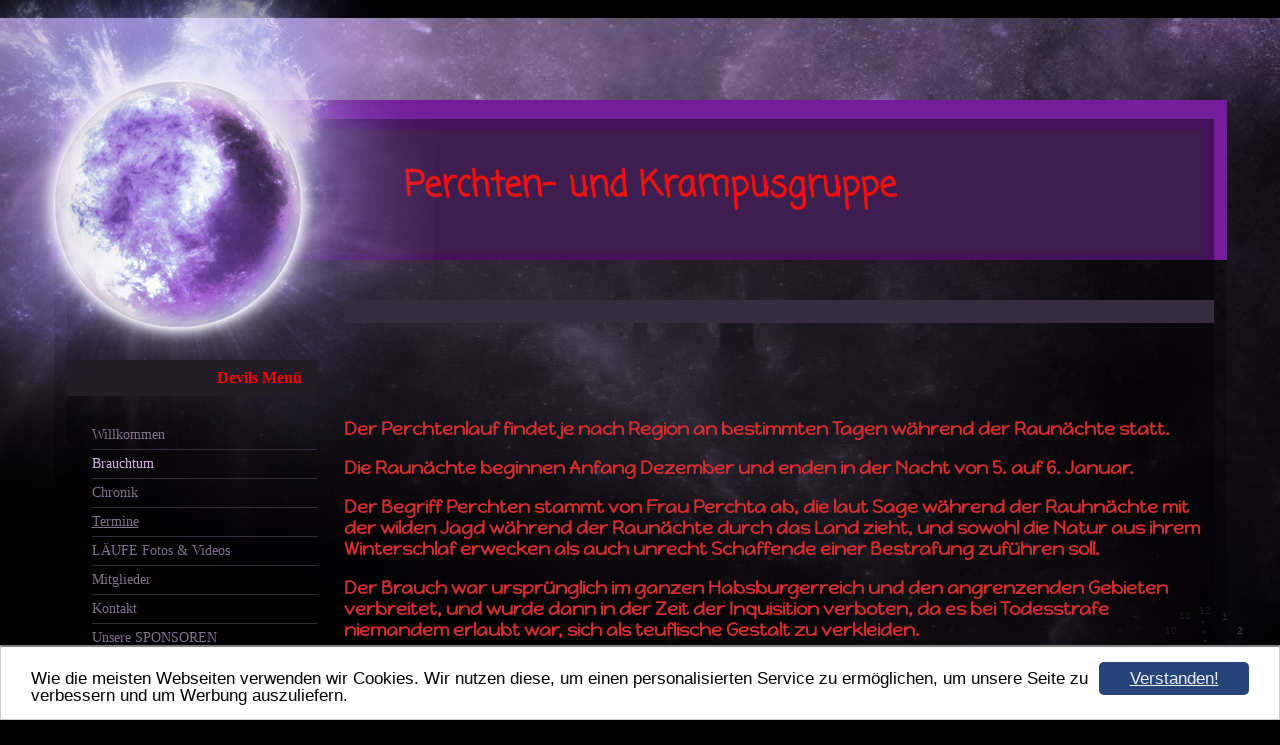

--- FILE ---
content_type: text/html; charset=UTF-8
request_url: https://www.zillingdorfbergwerk-devils.at/brauchtum.html
body_size: 4879
content:
<!DOCTYPE HTML PUBLIC "-//W3C//DTD HTML 4.01 Transitional//EN" "http://www.w3.org/TR/html4/loose.dtd">
<html>
      <head>
            <script>var localizationContent = [];</script><link rel="stylesheet" type="text/css" href="/assets/css/jquery-ui-1.11.4.custom.min.css" />
<link rel="stylesheet" type="text/css" href="/css/froala_style.min.css" />
<link rel="stylesheet" type="text/css" href="/assets/css/font-awesome.min.css" />
<link rel="stylesheet" type="text/css" href="/assets/css/contentLayout.css" />
<script src="/assets/js/jquery-1.10.2.min.js"></script>
<script src="/assets/js/jquery.i18n.min.js"></script>
<script src="/assets/js/setLocalizations.js"></script>
<script src="/assets/js/jquery-ui-1.11.4.min.js"></script>
<script src="/js/owner_check.js"></script>
<script src="/assets/js/main_functions.js"></script>
<script src="/assets/js/gimmicks/js_s4.js"></script>
<script src="/assets/js/cookieconsent.latest.min.js"></script>
<script type="text/javascript">
(function($, window, document, undefined) {
            $(document).ready(function() {
                  $('body').ownerCheck({
                        'url':   'https://admin.hpage.com/',
                        'token': '[base64]'
                  });
            });
        })(jQuery, window, document);
var referrer;

referrer = encodeURI(document.referrer);
if (typeof(referrer) == 'undefined')
referrer = encodeURI(top.document.referrer);

referrer = referrer.split('&').join('[and]');

document.write('<script src="/get_statistics.php?screen_width='+screen.width+'&screen_height='+screen.height+'&referrer='+referrer+'&request_uv_id=1561738883"><\/script>');
window.cookieconsent_options = {
            learnMore: 'Weitere Informationen',
            link: '',
            message: 'Wie die meisten Webseiten verwenden wir Cookies. Wir nutzen diese, um einen personalisierten Service zu ermöglichen, um unsere Seite zu verbessern und um Werbung auszuliefern.',
            dismiss: 'Verstanden!',
            theme: '/assets/css/cookie_consent/light-bottom.custom.css'
      };
</script><meta http-equiv="content-language" content="de"><title>Perchten- und Krampusgruppe</title>
<meta http-equiv="content-type" content="text/html; charset=UTF-8">
<meta name="robots" content="index, follow">
<link rel="stylesheet" href="/templates/media/0689/css/style.css" type="text/css">
<link rel="stylesheet" href="/main.css?p=def50200db31957c8eab201f910bf07b3165c84bbcfedb222756bba1f8f66c510b8b702840923ec6a6bc93b137cd73618a8060d8871390948183bab69526beb9c1600f0448c6a5a0089a616a380e03a44ac8b418943d9c7d77e4d3" type="text/css">      </head>
      <body>
            <div id="background">

                  <div id="wrapper">
                        <div id="header">
                              <div id="planet"></div>
                              <div id="title"><span style="font-family: Coming Soon; font-size: 26pt; color: #ed1111">Perchten- und Krampusgruppe</span></div>
                        </div>
                        <div id="columnWrapper">
                              <div id="menuColumn">
                                    <div id="menuHeader"><span style="font-family: Comic Sans MS; font-size: 12pt">Devils Menü</span></div>
                                    <ul id="menuList">
                                        <li class="menu"><a target="_self" href="/willkommen.html">Willkommen</a></li><li class="menu active"><a target="_self" href="/brauchtum.html">Brauchtum</a></li><li class="menu"><a target="_self" href="/chronik.html">Chronik</a></li><li class="menu"><a target="_self" href="/termine.html"><span style="text-decoration: underline">Termine</span></a></li><li class="menu"><a onclick="javascript:submenu('submenu_5923570'); return false;" href="#">LÄUFE Fotos & Videos</a></li><li class="menu submenu_item submenu_5923570" style="display: none;"><a target="_self" href="/berndorf-2025.html" >BERNDORF 2025</a></li><li class="menu submenu_item submenu_5923570" style="display: none;"><a target="_self" href="/heimlauf-zillingdorf-bergwerk-2025.html" >HEIMLAUF ZILLINGDORF BERGWERK 2025</a></li><li class="menu submenu_item submenu_5923570" style="display: none;"><a target="_self" href="/lanzenkirchen-2025.html" >LANZENKIRCHEN 2025</a></li><li class="menu submenu_item submenu_5923570" style="display: none;"><a target="_self" href="/moedling-2025.html" >MÖDLING 2025</a></li><li class="menu submenu_item submenu_5923570" style="display: none;"><a target="_self" href="/charitylauf-ebenfurth.html" >EBENFURTH Charitylauf</a></li><li class="menu submenu_item submenu_5923570" style="display: none;"><a target="_self" href="/sollenau-2025.html" >SOLLENAU 2025</a></li><li class="menu submenu_item submenu_5923570" style="display: none;"><a target="_self" href="/sportplatz-zillingdorf.html" >SPORTPLATZ ZILLINGDORF</a></li><li class="menu submenu_item submenu_5923570" style="display: none;"><a target="_self" href="/bad-voeslau-pflegeheim-2025.html" >BAD VÖSLAU Pflegeheim 2025</a></li><li class="menu submenu_item submenu_5923570" style="display: none;"><a target="_self" href="/pottendorf-2025.html" >POTTENDORF 2025</a></li><li class="menu submenu_item submenu_5923570" style="display: none;"><a target="_self" href="/tattendorf-2025.html" >TATTENDORF 2025</a></li><li class="menu submenu_item submenu_5923570" style="display: none;"><a target="_self" href="/mattersburg-bauernmuehle-2025.html" >MATTERSBURG Bauernmühle 2025</a></li><li class="menu submenu_item submenu_5923570" style="display: none;"><a target="_self" href="/teesdorf-2025.html" >TEESDORF 2025</a></li><li class="menu submenu_item submenu_5923570" style="display: none;"><a target="_self" href="/altschlaining-2025.html" >ALTSCHLAINING 2025</a></li><li class="menu submenu_item menu_separator submenu_5923570" style="display: none;"><hr/></li><li class="menu submenu_item submenu_5923570" style="display: none;"><a target="_self" href="/lichtenwoerth-2025.html" >LICHTENWÖRTH 2025</a></li><li class="menu submenu_item submenu_5923570" style="display: none;"><a target="_self" href="/berndorf-2024.html" >BERNDORF 2024 </a></li><li class="menu submenu_item submenu_5923570" style="display: none;"><a target="_self" href="/schloss-hernstein-2024.html" >SCHLOSS HERNSTEIN 2024</a></li><li class="menu submenu_item submenu_5923570" style="display: none;"><a target="_self" href="/zillingdorf-bergwerk-2024.html" >HEIMLAUF ZILLINGDORF BERGWERK 2024</a></li><li class="menu submenu_item submenu_5923570" style="display: none;"><a target="_self" href="/moedling-2024.html" >MÖDLING 2024</a></li><li class="menu submenu_item submenu_5923570" style="display: none;"><a target="_self" href="/sollenau-2024.html" >SOLLENAU 2024</a></li><li class="menu submenu_item submenu_5923570" style="display: none;"><a target="_self" href="/lanzenkirchen-2024.html" >LANZENKIRCHEN 2024</a></li><li class="menu submenu_item submenu_5923570" style="display: none;"><a target="_self" href="/pottendorf-2024.html" >POTTENDORF 2024</a></li><li class="menu submenu_item submenu_5923570" style="display: none;"><a target="_self" href="/willendorf-2024.html" >WILLENDORF 2024</a></li><li class="menu submenu_item submenu_5923570" style="display: none;"><a target="_self" href="/pflegeheim-bad-voeslau-2024.html" >PFLEGEHEIM BAD VÖSLAU 2024</a></li><li class="menu submenu_item submenu_5923570" style="display: none;"><a target="_self" href="/neunkirchen-2024.html" >NEUNKIRCHEN 2024</a></li><li class="menu submenu_item submenu_5923570" style="display: none;"><a target="_self" href="/reichenau-a-d-rax-2024.html" >REICHENAU A.D. RAX 2024</a></li><li class="menu submenu_item submenu_5923570" style="display: none;"><a target="_self" href="/altschlaining-2024.html" >ALTSCHLAINING 2024</a></li><li class="menu submenu_item menu_separator submenu_5923570" style="display: none;"><hr/></li><li class="menu submenu_item submenu_5923570" style="display: none;"><a target="_self" href="/oeynhausen-2023.html" >OEYNHAUSEN 2023</a></li><li class="menu submenu_item submenu_5923570" style="display: none;"><a target="_self" href="/schwarzau-am-steinfeld.html" >SCHWARZAU AM STEINFELD</a></li><li class="menu submenu_item submenu_5923570" style="display: none;"><a target="_self" href="/berndorf-2023.html" >BERNDORF 2023</a></li><li class="menu submenu_item submenu_5923570" style="display: none;"><a target="_self" href="/schloss-hernstein-2023.html" >SCHLOSS HERNSTEIN 2023</a></li><li class="menu submenu_item submenu_5923570" style="display: none;"><a target="_self" href="/gallery478021.html" >ZILLINGDORF BERGWERK 10jähriges</a></li><li class="menu submenu_item submenu_5923570" style="display: none;"><a target="_self" href="/bad-fischau-2023.html" >BAD FISCHAU 2023</a></li><li class="menu submenu_item submenu_5923570" style="display: none;"><a target="_self" href="/guntramsdorf-2023.html" >GUNTRAMSDORF 2023</a></li><li class="menu submenu_item submenu_5923570" style="display: none;"><a target="_self" href="/herrengasse-2023.html" >HERRENGASSE 2023</a></li><li class="menu submenu_item submenu_5923570" style="display: none;"><a target="_self" href="/walbersdorf-2023.html" >WALBERSDORF 2023</a></li><li class="menu submenu_item submenu_5923570" style="display: none;"><a target="_self" href="/eggendorf-2023.html" >EGGENDORF 2023</a></li><li class="menu submenu_item submenu_5923570" style="display: none;"><a target="_self" href="/bad-voeslau-2023.html" >BAD VÖSLAU Pflegeheim 2023</a></li><li class="menu submenu_item submenu_5923570" style="display: none;"><a target="_self" href="/gallery477947.html" ><span style="font-weight: bold">TEESDORF 2023</span></a></li><li class="menu submenu_item submenu_5923570" style="display: none;"><a target="_self" href="/altschlainimg-2023.html" ><span style="color: #ed1111; font-weight: bold; text-decoration: underline">ALTSCHLAINING 2023</span></a></li><li class="menu submenu_item menu_separator submenu_5923570" style="display: none;"><hr style="height: 1px; border: none; border-top: 1px solid #ffeb3b"/></li><li class="menu submenu_item submenu_5923570" style="display: none;"><a target="_self" href="/lichtenwoerth-2023.html" >LICHTENWÖRTH 2023</a></li><li class="menu submenu_item submenu_5923570" style="display: none;"><a target="_self" href="/pingau-2022.html" >PINGAU 2022</a></li><li class="menu submenu_item submenu_5923570" style="display: none;"><a target="_self" href="/tattendorf-2022.html" >TATTENDORF 2022</a></li><li class="menu submenu_item submenu_5923570" style="display: none;"><a target="_self" href="/schloss-hernstein.html" >SCHLOSS HERNSTEIN 2022</a></li><li class="menu submenu_item submenu_5923570" style="display: none;"><a target="_self" href="/heimlauf-werk-2022.html" >HEIMLAUF ZILLINGDORF BERGWERK 2022</a></li><li class="menu submenu_item submenu_5923570" style="display: none;"><a target="_self" href="/guntramsdorf-2022.html" >GUNTRAMSDORF 2022</a></li><li class="menu submenu_item submenu_5923570" style="display: none;"><a target="_self" href="/walbersdorf-2022.html" >WALBERSDORF 2022</a></li><li class="menu submenu_item submenu_5923570" style="display: none;"><a target="_self" href="/bad-voeslau-pflegeheim-2022.html" >BAD VÖSLAU Pflegeheim 2022</a></li><li class="menu submenu_item submenu_5923570" style="display: none;"><a target="_self" href="/teesdorf-2022.html" >TEESDORF 2022</a></li><li class="menu submenu_item submenu_5923570" style="display: none;"><a target="_self" href="/altschlaining-2022.html" ><span style="color: #f60a0a; font-weight: bold">ALTSCHLAINING 2022</span></a></li><li class="menu submenu_item menu_separator submenu_5923570" style="display: none;"><hr style="height: 1px; border: none; border-top: 1px solid #ffeb3b"/></li><li class="menu submenu_item submenu_5923570" style="display: none;"><a target="_self" href="/gallery470927.html" >Lichtenwörth 2020</a></li><li class="menu submenu_item submenu_5923570" style="display: none;"><a target="_self" href="/gallery470827.html" >Unterwaltersdorf 2019</a></li><li class="menu submenu_item submenu_5923570" style="display: none;"><a target="_self" href="/gallery470816.html" >Tattendorf 2019</a></li><li class="menu submenu_item submenu_5923570" style="display: none;"><a target="_self" href="/gallery470684.html" >Zillingdorf Bergwerk 2019</a></li><li class="menu submenu_item submenu_5923570" style="display: none;"><a target="_self" href="/gallery470683.html" >Schloss Hernstein 2019</a></li><li class="menu submenu_item submenu_5923570" style="display: none;"><a target="_self" href="/gallery470682.html" >Bad Fischau 2019</a></li><li class="menu submenu_item submenu_5923570" style="display: none;"><a target="_self" href="/gallery470573.html" >Jois 2019</a></li><li class="menu submenu_item submenu_5923570" style="display: none;"><a target="_self" href="/gallery470572.html" >SOKA 2019</a></li><li class="menu submenu_item submenu_5923570" style="display: none;"><a target="_self" href="/gallery470571.html" >Pottendorf 2019</a></li><li class="menu submenu_item submenu_5923570" style="display: none;"><a target="_self" href="/gallery470498.html" >Eggendorf 2019</a></li><li class="menu submenu_item submenu_5923570" style="display: none;"><a target="_self" href="/gallery470497.html" >Teesdorf 2019</a></li><li class="menu submenu_item submenu_5923570" style="display: none;"><a target="_self" href="/gallery470496.html" >Mannswörth 2019</a></li><li class="menu submenu_item submenu_5923570" style="display: none;"><a target="_self" href="/gallery470494.html" >Pflegeheim Bad Vöslau 2019</a></li><li class="menu submenu_item submenu_5923570" style="display: none;"><a target="_self" href="/gallery470456.html" >Neunkirchen2019</a></li><li class="menu submenu_item submenu_5923570" style="display: none;"><a target="_self" href="/gallery470455.html" >Altschlaining 2019</a></li><li class="menu submenu_item submenu_5923570" style="display: none;"><a target="_self" href="/benefitz-kegeln.html" >Benefitz Kegeln 30.3.2019</a></li><li class="menu submenu_item menu_separator submenu_5923570" style="display: none;"><hr/></li><li class="menu submenu_item submenu_5923570" style="display: none;"><a target="_self" href="/gallery466154.html" >Altschlaining 2018</a></li><li class="menu submenu_item submenu_5923570" style="display: none;"><a target="_self" href="/gallery466206.html" >Willendorf am Steinfeld 2018</a></li><li class="menu submenu_item submenu_5923570" style="display: none;"><a target="_self" href="/willendorf-am-steinfeld-2018-trailer.html" >Willendorf am Steinfeld 2018 Trailer</a></li><li class="menu submenu_item submenu_5923570" style="display: none;"><a target="_self" href="/gallery466257.html" >Mannswörth 2018</a></li><li class="menu submenu_item submenu_5923570" style="display: none;"><a target="_self" href="/mannswoerth-2018-trailer.html" >Mannswörth  2018 Trailer</a></li><li class="menu submenu_item submenu_5923570" style="display: none;"><a target="_self" href="/gallery466271.html" >Viva 2018</a></li><li class="menu submenu_item submenu_5923570" style="display: none;"><a target="_self" href="/gallery466277.html" >Teesdorf 2018</a></li><li class="menu submenu_item submenu_5923570" style="display: none;"><a target="_self" href="/teesdorf-2018-trailer.html" >Teesdorf 2018 Trailer</a></li><li class="menu submenu_item submenu_5923570" style="display: none;"><a target="_self" href="/gallery466278.html" >Eggendorf 2018</a></li><li class="menu submenu_item submenu_5923570" style="display: none;"><a target="_self" href="/gallery466289.html" >Zillingdorf Markt  2018</a></li><li class="menu submenu_item submenu_5923570" style="display: none;"><a target="_self" href="/gallery466290.html" >Pottendorf 2018</a></li><li class="menu submenu_item submenu_5923570" style="display: none;"><a target="_self" href="/gallery466332.html" >Maria Theresien Siedlung  2018</a></li><li class="menu submenu_item submenu_5923570" style="display: none;"><a target="_self" href="/gallery466333.html" >Blumau  2018</a></li><li class="menu submenu_item submenu_5923570" style="display: none;"><a target="_self" href="/gallery466338.html" >Favoriten  2018</a></li><li class="menu submenu_item submenu_5923570" style="display: none;"><a target="_self" href="/favoriten-2018-trailer.html" >Favoriten 2018 Trailer</a></li><li class="menu submenu_item submenu_5923570" style="display: none;"><a target="_self" href="/gallery466347.html" >Berndorf 2018</a></li><li class="menu submenu_item submenu_5923570" style="display: none;"><a target="_self" href="/berndorf-2018-trailer.html" >Berndorf 2018 Trailer</a></li><li class="menu submenu_item submenu_5923570" style="display: none;"><a target="_self" href="/gallery466372.html" >Fischapark  2018</a></li><li class="menu submenu_item submenu_5923570" style="display: none;"><a target="_self" href="/gallery466375.html" >Bad Fischau  2018</a></li><li class="menu submenu_item submenu_5923570" style="display: none;"><a target="_self" href="/gallery466430.html" >Zillingdorf Bergwerk  2018</a></li><li class="menu submenu_item submenu_5923570" style="display: none;"><a target="_self" href="/gallery466434.html" >Schloss Hernstein  2018</a></li><li class="menu submenu_item submenu_5923570" style="display: none;"><a target="_self" href="/gallery466486.html" >Tattendorf  2018</a></li><li class="menu submenu_item submenu_5923570" style="display: none;"><a target="_self" href="/gallery466487.html" >Ternitz  2018</a></li><li class="menu submenu_item submenu_5923570" style="display: none;"><a target="_self" href="/ternitz-2018-trailer.html" >Ternitz 2018 Trailer</a></li><li class="menu submenu_item submenu_5923570" style="display: none;"><a target="_self" href="/gallery466607.html" >Unterwaltersdorf  2018</a></li><li class="menu submenu_item submenu_5923570" style="display: none;"><a target="_self" href="/unterwaltersdorf-2018-trailer.html" >Unterwaltersdorf 2018 Trailer</a></li><li class="menu submenu_item submenu_5923570" style="display: none;"><a target="_self" href="/gallery466723.html" >Lichtenwörth 2019</a></li><li class="menu submenu_item submenu_5923570" style="display: none;"><a target="_self" href="/lichtenwoerth-2019-trailer.html" >Lichtenwörth 2019 Trailer</a></li><li class="menu submenu_item menu_separator submenu_5923570" style="display: none;"><hr/></li><li class="menu submenu_item submenu_5923570" style="display: none;"><a target="_self" href="/lichtenwoerth.html" >Lichtenwörth 2017/18</a></li><li class="menu submenu_item submenu_5923570" style="display: none;"><a target="_self" href="/lichtenwoerth2017/18trailer1(2).html" >Lichtenwörth 2017/18 Trailer1</a></li><li class="menu submenu_item submenu_5923570" style="display: none;"><a target="_self" href="/lichtenwoerth2017/18trailer2.html" >Lichtenwörth 2017/18 Trailer 2</a></li><li class="menu submenu_item submenu_5923570" style="display: none;"><a target="_self" href="/lichtenwoerth2017/18trailer3.html" >Lichtenwörth 2017/18 Trailer3</a></li><li class="menu submenu_item submenu_5923570" style="display: none;"><a target="_self" href="/tattendorfrahofer2017.html" >Tattendorf Rahofer 2017</a></li><li class="menu submenu_item submenu_5923570" style="display: none;"><a target="_self" href="/schlosslackenbach2017.html" >Schloss Lackenbach 2017</a></li><li class="menu submenu_item submenu_5923570" style="display: none;"><a target="_self" href="/schlosshernstein2017.html" >Schloss Hernstein 2017</a></li><li class="menu submenu_item submenu_5923570" style="display: none;"><a target="_self" href="/jennersdorf2017.html" >Jennersdorf 2017</a></li><li class="menu submenu_item submenu_5923570" style="display: none;"><a target="_self" href="/zillingdorfbergwerk2017.html" >Zillingdorf Bergwerk 2017</a></li><li class="menu submenu_item submenu_5923570" style="display: none;"><a target="_self" href="/badfischau2017trailer.html" >Bad Fischau 2017 Trailer</a></li><li class="menu submenu_item submenu_5923570" style="display: none;"><a target="_self" href="/badfischau2017.html" >Bad Fischau 2017</a></li><li class="menu submenu_item submenu_5923570" style="display: none;"><a target="_self" href="/schlosskittsee2017.html" >Schloss Kittsee 2017</a></li><li class="menu submenu_item submenu_5923570" style="display: none;"><a target="_self" href="/zillingdorfburschenverein2017(2).html" >Zillingdorf Burschenverein2017</a></li><li class="menu submenu_item submenu_5923570" style="display: none;"><a target="_self" href="/mariatheresiensiedlung2017.html" >MariaTheresien Siedlung 2017</a></li><li class="menu submenu_item submenu_5923570" style="display: none;"><a target="_self" href="/pottendorf2017.html" >Pottendorf 2017</a></li><li class="menu submenu_item submenu_5923570" style="display: none;"><a target="_self" href="/gallery460686.html" >Eggendorf 2017</a></li><li class="menu submenu_item submenu_5923570" style="display: none;"><a target="_self" href="/teesdorf2017trailer.html" >Teesdorf 2017 Trailer</a></li><li class="menu submenu_item submenu_5923570" style="display: none;"><a target="_self" href="/teesdorf2017.html" >Teesdorf 2017</a></li><li class="menu submenu_item submenu_5923570" style="display: none;"><a target="_self" href="/gruenbachamschneeberg.html" >Grünbach am Schneeberg 2017</a></li><li class="menu submenu_item submenu_5923570" style="display: none;"><a target="_self" href="/gallery460401.html" >Altschlaining 2017</a></li><li class="menu submenu_item menu_separator submenu_5923570" style="display: none;"><hr/></li><li class="menu submenu_item submenu_5923570" style="display: none;"><a target="_self" href="/gallery452813.html" >Berndorf 2016</a></li><li class="menu submenu_item submenu_5923570" style="display: none;"><a target="_self" href="/gallery452583.html" >Zillingdorf Bergwerk 2016</a></li><li class="menu submenu_item submenu_5923570" style="display: none;"><a target="_self" href="/gallery452582.html" >Bad Fischau 2016</a></li><li class="menu submenu_item submenu_5923570" style="display: none;"><a target="_self" href="/gallery452584.html" >Forchtenstein 2016</a></li><li class="menu submenu_item submenu_5923570" style="display: none;"><a target="_self" href="/gallery452456.html" >Maria Theresien Siedlung 2016</a></li><li class="menu submenu_item submenu_5923570" style="display: none;"><a target="_self" href="/galerie425017.html" >Eggendorf 2016</a></li><li class="menu submenu_item menu_separator submenu_5923570" style="display: none;"><hr/></li><li class="menu submenu_item submenu_5923570" style="display: none;"><a target="_self" href="/galerie440458.html" ><span style="text-decoration: underline">Arena Nova 2015</span></a></li><li class="menu submenu_item submenu_5923570" style="display: none;"><a target="_self" href="/fotos-perchtenlaeufe/arena-nova-trailer-2015.html" >Arena Nova Trailer 2015</a></li><li class="menu submenu_item submenu_5923570" style="display: none;"><a target="_self" href="/galerie440945.html" >Traisen 21.11.2015</a></li><li class="menu submenu_item submenu_5923570" style="display: none;"><a target="_self" href="/galerie441215.html" >Eggendorf 2015</a></li><li class="menu submenu_item submenu_5923570" style="display: none;"><a target="_self" href="/forchtenstein-2015.html" >Forchtenstein 2015</a></li><li class="menu submenu_item submenu_5923570" style="display: none;"><a target="_self" href="/zillingdorf-bergwerk.html" >Zillingdorf Bergwerk 2015</a></li><li class="menu submenu_item submenu_5923570" style="display: none;"><a target="_self" href="/gallery441650.html" >Berndorf 12.12.2015 </a></li><li class="menu submenu_item submenu_5923570" style="display: none;"><a target="_self" href="/berndorf-trailer.html" >Berndorf Trailer 2015</a></li><li class="menu submenu_item menu_separator submenu_5923570" style="display: none;"><hr/></li><li class="menu submenu_item submenu_5923570" style="display: none;"><a target="_self" href="/galerie425017.html" >1. Lauf Steinabrückl 8.11.2014</a></li><li class="menu submenu_item submenu_5923570" style="display: none;"><a target="_self" href="/galerie425391.html" >2. Lauf Mitterdorf 15.11.2014</a></li><li class="menu submenu_item submenu_5923570" style="display: none;"><a target="_self" href="/galerie425970.html" >3. Lauf Sooß 29.11.2014</a></li><li class="menu submenu_item submenu_5923570" style="display: none;"><a target="_self" href="/galerie406565.html" >4. Lauf Heimlauf Zillingdorf Bergwerk 7.12.2014</a></li><li class="menu submenu_item submenu_5923570" style="display: none;"><a target="_self" href="/galerie426545.html" >5.Lauf Berndorf 13.12.2014"</a></li><li class="menu submenu_item submenu_5923570" style="display: none;"><a target="_self" href="/galerie426791.html" >6.Lauf Hornstein 20.12.2014</a></li><li class="menu submenu_item submenu_5923570" style="display: none;"><a target="_self" href="/galerie426920.html" >7.Lauf Zillingdorf Markt 22.12.2014</a></li><li class="menu submenu_item submenu_5923570" style="display: none;"><a target="_self" href="/charitylauf-ebenfurth.html" >CHARITYLAUF EBENFURTH</a></li><li class="menu"><a onclick="javascript:submenu('submenu_5923569'); return false;" href="#">Mitglieder</a></li><li class="menu submenu_item submenu_5923569" style="display: none;"><a target="_blank" href="/unsereperchten.html" >PERCHTEN - KRAMPUSE</a></li><li class="menu submenu_item submenu_5923569" style="display: none;"><a target="_self" href="/unsere-feuerspucker.html" >FEUERSPUCKER</a></li><li class="menu submenu_item submenu_5923569" style="display: none;"><a target="_self" href="/unsertod.html" >TOD</a></li><li class="menu submenu_item submenu_5923569" style="display: none;"><a target="_self" href="/unserschwarzerengel.html" >ENGEL</a></li><li class="menu submenu_item submenu_5923569" style="display: none;"><a target="_self" href="/unserehexe.html" >HEXEN</a></li><li class="menu submenu_item submenu_5923569" style="display: none;"><a target="_self" href="/unserehelfer.html" >BETREUER -ORDNER</a></li><li class="menu submenu_item submenu_5923569" style="display: none;"><a target="_self" href="/mitglieder-login.html" >AUSSERORDENTLICHE MITGLIEDER</a></li><li class="menu"><a target="_self" href="/kontakt.html">Kontakt       </a></li><li class="menu"><a target="_self" href="/unsere-sponsoren.html">Unsere SPONSOREN</a></li><li class="menu"><a target="_self" href="/impressum.html"><span style="text-decoration: underline">Impressum</span></a></li>                                    </ul>
                              </div>
                              <div id="contentColumn">
                                    <div id="contentHead"><span style="font-family: Comic Sans MS; font-size: 13pt"></span></div>
                                    <div id="contentContent">
                                          <div class="hpage_content_canvas" style="line-height:1.2;"><div class="hpage_content_layout column_start_start" data-layout="column_start_start" data-id="hpage_layout_tcvf" ><div class="hpage_content_block fr-view" data-block="rtf" data-id="hpage_block_xchoknqs" ><p><br></p><p><br></p><p><span style="font-family: Happy Monkey;"><strong><span style="color: rgb(211, 47, 47);"><span style="font-size: 18px;"><strong>Der Perchtenlauf findet je nach Region an bestimmten Tagen während der Raunächte statt.</strong></span></span></strong></span></p><p><span style="font-family: Happy Monkey;"><strong><span style="color: rgb(211, 47, 47);"><span style="font-size: 18px;">Die Raunächte beginnen Anfang Dezember und enden in der Nacht von 5. auf 6. Januar.&nbsp;</span></span></strong></span></p><p><span style="font-family: Happy Monkey;"><strong><span style="color: rgb(211, 47, 47);"><span style="font-size: 18px;">Der Begriff Perchten stammt von Frau Perchta ab, die laut Sage während der Rauhnächte mit der wilden Jagd während der Raunächte durch das Land zieht, und sowohl die Natur aus ihrem Winterschlaf erwecken als auch unrecht Schaffende einer Bestrafung zuführen soll.&nbsp;</span></span></strong></span></p><p><span style="font-family: Happy Monkey;"><strong><span style="color: rgb(211, 47, 47);"><span style="font-size: 18px;">Der Brauch war ursprünglich im ganzen Habsburgerreich und den angrenzenden Gebieten verbreitet, und wurde dann in der Zeit der Inquisition verboten, da es bei Todesstrafe niemandem erlaubt war, sich als teuflische Gestalt zu verkleiden.&nbsp;</span></span></strong></span></p><p><span style="font-family: Happy Monkey;"><strong><span style="color: rgb(211, 47, 47);"><span style="font-size: 18px;">Dieser Winterbrauch wurde jedoch in einigen schwer zugänglichen Orten weitergeführt.&nbsp;Die christlichen Elemente, die bei manchen Perchten noch heute zu finden sind, stammen vermutlich aus dieser Zeit.&nbsp;</span></span></strong></span></p><p><span style="font-family: Happy Monkey;"><strong><span style="color: rgb(211, 47, 47);"><span style="font-size: 18px;"><strong>Der Percht - er entstammt dem bayrisch-österreichischen Raum, wurde schon im 11. Jahrhundert urkundlich erwähnt und gilt als lichtbringend – als wunderbares Symbol der kalten und dunklen Jahreszeit. </strong></span></span></strong></span></p></div><style></style></div><style>.hpage_content_canvas p { margin-top:1em;margin-bottom:1em; } </style></div>                                    </div>
                              </div>
                              <div style="float: none; clear: both;"></div>
                        </div>
                        <div id="footer"></div>
                  </div>
                              </div>
      </body>
</html>


--- FILE ---
content_type: text/css
request_url: https://www.zillingdorfbergwerk-devils.at/templates/media/0689/css/style.css
body_size: 955
content:
HTML, BODY {
      font-size:              14px;
      font-family:            Tahoma;
      color:                  #83728F;
      margin:                 0;
      padding:                0;
      min-height:             100%;
      height:                 100%;
      height:                 auto !important;
}
BODY {
      background:             #000000 url(../img/bg-bottom.png) no-repeat center bottom;
}
A, A:link, A:active {
      text-decoration:        underline;
      color:                  #b68bd5;
}
A:hover, A:focus {
      text-decoration:        none;
      color:                  #e5bfff;
}


DIV#background {
      background:             transparent url(../img/bg-top.jpg) no-repeat center top;
      height:                 100%;
      overflow:               visible;
}
DIV#wrapper {
      width:                  1173px;
      max-width:              1173px;
      margin:                 0 auto 0 auto;
      padding:                100px 0 0 0;
      position:               relative;
      overflow:               visible;
}
DIV#header {
      width:                  1173px;
      max-width:              1173px;
      height:                 160px;
      max-height:             160px;
      background:             transparent url(../img/content-top.png) no-repeat left top;
      overflow:               visible;
      position:               relative;
}

DIV#menuHeader {
      width:                  235px;
      max-width:              235px;
      height:                 30px;
      max-height:             30px;
      line-height:            30px;
      vertical-align:         middle;
      overflow:               hidden;
      color:                  #83728f;
      background-color:       #221c26;
      padding:                3px 15px 3px 0;
      margin:                 25px 0;
      font-size:              18px;
      font-weight:            bold;
      text-align:             right;
}

DIV#planet {
      width:                  600px;
      max-width:              600px;
      height:                 592px;
      max-height:             592px;
      position:               absolute;
      top:                    -200px;
      left:                   -220px;
      background:             transparent url(../img/planet.png) no-repeat left top;
      float:                  left;
      clear:                  left;
      z-index:                10;
}
DIV#title {
      width:                  800px;
      max-width:              800px;
      height:                 50px;
      max-height:             50px;
      position:               absolute;
      top:                    60px;
      left:                   350px;
      float:                  right;
      clear:                  right;
      font-size:              34px;
      overflow:               hidden;
      color:                  #846b9e;
}
DIV#columnWrapper {
      width:                  1173px;
      max-width:              1173px;
      background:             transparent url(../img/content-center.png) repeat-y left top;
}
DIV#menuColumn {
      width:                  250px;
      max-width:              250px;
      float:                  left;
      clear:                  left;
      margin-left:            13px;
      padding:                75px 0 50px 0;
      z-index:                20;
      position:               relative;
}
UL#menuList {
      width:                  250px;
      max-width:              250px;
      float:                  none;
      clear:                  both;
      margin:                 0;
      padding:                0;
      list-style-type:        none;
}

UL#menuList LI  {
      padding:                4px 0 4px 0;
}

UL#menuList LI.menu_separator {
      width:                  225px;
      max-width:              225px;
      vertical-align:         middle;
      padding:                0;
      margin:                 0 0 0 25px;
}
UL#menuList LI.menu, UL#menuList LI.submenu {
      width:                  225px;
      max-width:              225px;
      line-height:            20px;
      vertical-align:         middle;
      margin:                 0 0 0 25px;
      border-bottom:          1px solid #362c3d;
}
UL#menuList LI.menu A, UL#menuList LI.submenu A, UL#menuList LI.submenu_item A {
      color:                  #83728f;
      text-decoration:        none;
}
UL#menuList LI.menu A:hover, UL#menuList LI.menu A:focus, UL#menuList LI.submenu A:hover, UL#menuList LI.submenu A:focus, UL#menuList LI.submenu_item A:hover, UL#menuList LI.submenu_item A:focus {
      color:                  #d5b8ea;
      text-decoration:        none;
}
UL#menuList LI.menu.active A, UL#menuList LI.submenu.active A, UL#menuList LI.submenu_item.active A {
      color:                  #d5b8ea;
      text-decoration:        none;
}
UL#menuList LI.menu_heading {
      margin:                 9px 0 6px 25px;
      font-size:              16px;
      font-weight:            bold;
}
UL#menuList LI.submenu_heading {
      margin:                 8px 0px 5px 50px;
      font-size:              15px;
      font-weight:            bold;
}
UL#menuList LI.submenu_separator {
      width:                  200px;
      max-width:              200px;
      vertical-align:         middle;
      padding:                0px;
      margin:                 0px 0px 0px 50px;
}
UL#menuList LI.submenu_item {
      width:                  200px;
      max-width:              200px;
      line-height:            20px;
      vertical-align:         middle;
      margin:                 0px 0px 0px 50px;
      border-bottom:          1px solid #362c3d;
}
DIV#contentColumn {
      width:                  870px;
      max-width:              870px;
      float:                  left;
      clear:                  right;
      margin-left:            27px;
      z-index:                20;
      position:               relative;
}
DIV#contentHead {
      width:                  870px;
      max-width:              870px;
      border-bottom:          23px solid #362c3d;
      color:                  #83728f;
      padding:                30px 0px 10px 0px;
      font-size:              24px;
}
DIV#footer {
      width:                  1173px;
      max-width:              1173px;
      height:                 119px;
      max-height:             119px;
      background:             transparent url(../img/content-bottom.png) no-repeat left top;
}


--- FILE ---
content_type: text/css; charset=utf-8
request_url: https://www.zillingdorfbergwerk-devils.at/main.css?p=def50200db31957c8eab201f910bf07b3165c84bbcfedb222756bba1f8f66c510b8b702840923ec6a6bc93b137cd73618a8060d8871390948183bab69526beb9c1600f0448c6a5a0089a616a380e03a44ac8b418943d9c7d77e4d3
body_size: 1023
content:
    @import url('/assets/css/webfonts.source.css');*:focus {    outline: none;    }input:not([type="submit"]), textarea, select {    border: 1px solid #afafaf;    box-shadow: 0px 0px 3px #efefef, 0 10px 15px #efefef inset;                border-radius: 3px;    background-color: #ffffff;    }    input:not([type="submit"]) {    padding: 5px 25px 5px 8px;    }    textarea {    padding: 5px 8px 5px 8px;    overflow: auto;}    select {    padding: 5px;    }  input:focus:not([type="submit"]), textarea:focus {  background: #ebebeb;  border: 1px solid #555;  }  input:focus:valid, textarea:focus:valid, input:focus:invalid, textarea:focus:invalid {  background-color: #ebebeb !important;  }  input:required, textarea:required {  background: #ffffff url(/images/misc/input_required.png) no-repeat 98% center;  }  input:required:valid, textarea:required:valid {  background: #ffffff url(/images/misc/input_valid.png) no-repeat 98% center;  border-color: #28921f;  }  input:focus:invalid, textarea:focus:invalid {  background: #ffffff url(/images/misc/input_invalid.png) no-repeat 98% center;  border-color: #b03535;  }  input:focus {  box-shadow: 0px 0px 3px #efefef, 0 10px 15px #efefef inset;  }    .form_hint {    background: #d45252;    border-radius: 4px;    color: white;    margin-left: 8px;    padding: 6px;    z-index: 999;position: absolute;display: none;    }    .form_hint::before {    content: "\25C0";    color: #d45252;    position: absolute;    top: 1px;    left: -6px;    }    input:focus + .form_hint, textarea:focus + .form_hint {    display: inline !important;    }    input:valid + .form_hint, textarea:valid + .form_hint {    background: #28921f;    }    input:valid + .form_hint::before, textarea:valid + .form_hint::before {    color: #28921f;    }    input[type="submit"], input[type="button"], button {    background-color: #ffffff;    border: 1px solid #afafaf;    border-radius: 3px;    box-shadow: inset 0 1px 0 0 #ffffff; background: -webkit-gradient(linear, left top, left bottom, from(#ffffff), to(#c3c3c3)); background: -webkit-linear-gradient(top, #ffffff, #c3c3c3); background: -moz-linear-gradient(top, #ffffff, #c3c3c3); background: -ms-linear-gradient(top, #ffffff, #c3c3c3); background: -o-linear-gradient(top, #ffffff, #c3c3c3); background: linear-gradient(top, #ffffff, #c3c3c3);                font-weight: bold;    padding: 6px 20px;    text-align: center;    }    input[type="submit"]:hover, input[type="button"]:hover, button:hover {    opacity:.80;    cursor: pointer;    }    input[type="submit"]:active, input[type="button"]:active, button:active {    border: 1px solid #20911e;    box-shadow: 0 0 10px 5px #356b0b inset;    }    input[type="checkbox"], input[type="radio"] {    padding: 0px;    border: 0px;    box-shadow: none;    background-color: transparent !important;    }img, .hpage_content_block, .hpage_content_layout {    border-color: #000000;    }DIV#header { background-color: #A42ADD; } DIV#title { color: #FF0000; font-family: Coming Soon; font-size: 40px; font-style: normal; font-weight: bold; text-decoration: none; } DIV#menuHeader { color: #FF0000; font-family: Rock Salt; font-size: 18px; font-style: normal; font-weight: bold; text-decoration: none; } UL#menuList LI.menu_item A, UL#menuList LI.submenu A, UL#menuList LI.submenu_item A { color: #FF0000; font-family: Tahoma; font-size: 14px; font-style: normal; font-weight: bold; text-decoration: underline; } UL#menuList LI.menu_item A:visited, UL#menuList LI.submenu A:visited, UL#menuList LI.submenu_item A:visited { color: #FF0000; } UL#menuList LI.menu_item A:hover, UL#menuList LI.submenu A:hover, UL#menuList LI.submenu_item A:hover, UL#menuList LI.menu_item A:active, UL#menuList LI.submenu A:active, UL#menuList LI.submenu_item A:active { font-family: Tahoma; font-size: 14px; font-style: normal; font-weight: normal; text-decoration: none; } UL#menuList LI.menu_item.active A, UL#menuList LI.submenu_item.active A, UL#menuList LI.submenu.active A { color: #B672FF; font-family: Tahoma; font-size: 14px; font-style: normal; font-weight: normal; text-decoration: none; } DIV#contentHead { color: #724B8E; font-family: Tahoma; font-size: 14px; font-style: normal; font-weight: bold; text-decoration: none; } #contentColumn { color: #8151A3; font-family: Times New Roman; font-size: 18px; font-style: normal; font-weight: normal; text-decoration: none; }